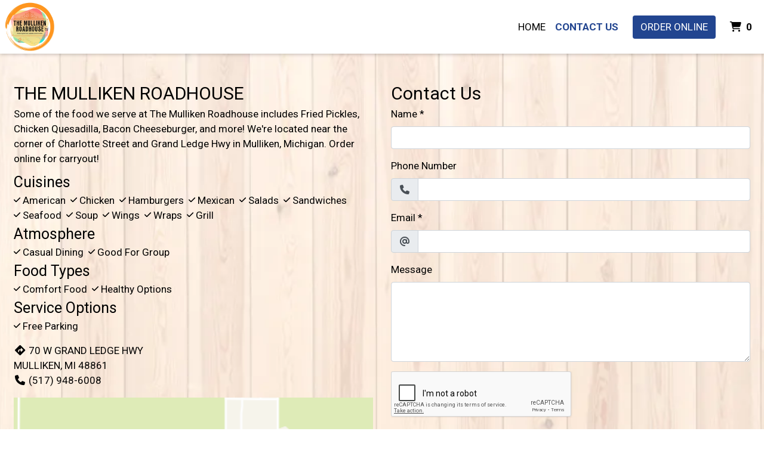

--- FILE ---
content_type: text/html; charset=utf-8
request_url: https://www.google.com/recaptcha/api2/anchor?ar=1&k=6Levr_4ZAAAAAIYO5CLx7yor1DX8--lNMMaxtJIc&co=aHR0cHM6Ly93d3cubXVsbGlrZW5yb2FkaG91c2UuY29tOjQ0Mw..&hl=en&type=image&v=7gg7H51Q-naNfhmCP3_R47ho&size=normal&anchor-ms=20000&execute-ms=15000&cb=noqc30ewl9hg
body_size: 48518
content:
<!DOCTYPE HTML><html dir="ltr" lang="en"><head><meta http-equiv="Content-Type" content="text/html; charset=UTF-8">
<meta http-equiv="X-UA-Compatible" content="IE=edge">
<title>reCAPTCHA</title>
<style type="text/css">
/* cyrillic-ext */
@font-face {
  font-family: 'Roboto';
  font-style: normal;
  font-weight: 400;
  font-stretch: 100%;
  src: url(//fonts.gstatic.com/s/roboto/v48/KFO7CnqEu92Fr1ME7kSn66aGLdTylUAMa3GUBHMdazTgWw.woff2) format('woff2');
  unicode-range: U+0460-052F, U+1C80-1C8A, U+20B4, U+2DE0-2DFF, U+A640-A69F, U+FE2E-FE2F;
}
/* cyrillic */
@font-face {
  font-family: 'Roboto';
  font-style: normal;
  font-weight: 400;
  font-stretch: 100%;
  src: url(//fonts.gstatic.com/s/roboto/v48/KFO7CnqEu92Fr1ME7kSn66aGLdTylUAMa3iUBHMdazTgWw.woff2) format('woff2');
  unicode-range: U+0301, U+0400-045F, U+0490-0491, U+04B0-04B1, U+2116;
}
/* greek-ext */
@font-face {
  font-family: 'Roboto';
  font-style: normal;
  font-weight: 400;
  font-stretch: 100%;
  src: url(//fonts.gstatic.com/s/roboto/v48/KFO7CnqEu92Fr1ME7kSn66aGLdTylUAMa3CUBHMdazTgWw.woff2) format('woff2');
  unicode-range: U+1F00-1FFF;
}
/* greek */
@font-face {
  font-family: 'Roboto';
  font-style: normal;
  font-weight: 400;
  font-stretch: 100%;
  src: url(//fonts.gstatic.com/s/roboto/v48/KFO7CnqEu92Fr1ME7kSn66aGLdTylUAMa3-UBHMdazTgWw.woff2) format('woff2');
  unicode-range: U+0370-0377, U+037A-037F, U+0384-038A, U+038C, U+038E-03A1, U+03A3-03FF;
}
/* math */
@font-face {
  font-family: 'Roboto';
  font-style: normal;
  font-weight: 400;
  font-stretch: 100%;
  src: url(//fonts.gstatic.com/s/roboto/v48/KFO7CnqEu92Fr1ME7kSn66aGLdTylUAMawCUBHMdazTgWw.woff2) format('woff2');
  unicode-range: U+0302-0303, U+0305, U+0307-0308, U+0310, U+0312, U+0315, U+031A, U+0326-0327, U+032C, U+032F-0330, U+0332-0333, U+0338, U+033A, U+0346, U+034D, U+0391-03A1, U+03A3-03A9, U+03B1-03C9, U+03D1, U+03D5-03D6, U+03F0-03F1, U+03F4-03F5, U+2016-2017, U+2034-2038, U+203C, U+2040, U+2043, U+2047, U+2050, U+2057, U+205F, U+2070-2071, U+2074-208E, U+2090-209C, U+20D0-20DC, U+20E1, U+20E5-20EF, U+2100-2112, U+2114-2115, U+2117-2121, U+2123-214F, U+2190, U+2192, U+2194-21AE, U+21B0-21E5, U+21F1-21F2, U+21F4-2211, U+2213-2214, U+2216-22FF, U+2308-230B, U+2310, U+2319, U+231C-2321, U+2336-237A, U+237C, U+2395, U+239B-23B7, U+23D0, U+23DC-23E1, U+2474-2475, U+25AF, U+25B3, U+25B7, U+25BD, U+25C1, U+25CA, U+25CC, U+25FB, U+266D-266F, U+27C0-27FF, U+2900-2AFF, U+2B0E-2B11, U+2B30-2B4C, U+2BFE, U+3030, U+FF5B, U+FF5D, U+1D400-1D7FF, U+1EE00-1EEFF;
}
/* symbols */
@font-face {
  font-family: 'Roboto';
  font-style: normal;
  font-weight: 400;
  font-stretch: 100%;
  src: url(//fonts.gstatic.com/s/roboto/v48/KFO7CnqEu92Fr1ME7kSn66aGLdTylUAMaxKUBHMdazTgWw.woff2) format('woff2');
  unicode-range: U+0001-000C, U+000E-001F, U+007F-009F, U+20DD-20E0, U+20E2-20E4, U+2150-218F, U+2190, U+2192, U+2194-2199, U+21AF, U+21E6-21F0, U+21F3, U+2218-2219, U+2299, U+22C4-22C6, U+2300-243F, U+2440-244A, U+2460-24FF, U+25A0-27BF, U+2800-28FF, U+2921-2922, U+2981, U+29BF, U+29EB, U+2B00-2BFF, U+4DC0-4DFF, U+FFF9-FFFB, U+10140-1018E, U+10190-1019C, U+101A0, U+101D0-101FD, U+102E0-102FB, U+10E60-10E7E, U+1D2C0-1D2D3, U+1D2E0-1D37F, U+1F000-1F0FF, U+1F100-1F1AD, U+1F1E6-1F1FF, U+1F30D-1F30F, U+1F315, U+1F31C, U+1F31E, U+1F320-1F32C, U+1F336, U+1F378, U+1F37D, U+1F382, U+1F393-1F39F, U+1F3A7-1F3A8, U+1F3AC-1F3AF, U+1F3C2, U+1F3C4-1F3C6, U+1F3CA-1F3CE, U+1F3D4-1F3E0, U+1F3ED, U+1F3F1-1F3F3, U+1F3F5-1F3F7, U+1F408, U+1F415, U+1F41F, U+1F426, U+1F43F, U+1F441-1F442, U+1F444, U+1F446-1F449, U+1F44C-1F44E, U+1F453, U+1F46A, U+1F47D, U+1F4A3, U+1F4B0, U+1F4B3, U+1F4B9, U+1F4BB, U+1F4BF, U+1F4C8-1F4CB, U+1F4D6, U+1F4DA, U+1F4DF, U+1F4E3-1F4E6, U+1F4EA-1F4ED, U+1F4F7, U+1F4F9-1F4FB, U+1F4FD-1F4FE, U+1F503, U+1F507-1F50B, U+1F50D, U+1F512-1F513, U+1F53E-1F54A, U+1F54F-1F5FA, U+1F610, U+1F650-1F67F, U+1F687, U+1F68D, U+1F691, U+1F694, U+1F698, U+1F6AD, U+1F6B2, U+1F6B9-1F6BA, U+1F6BC, U+1F6C6-1F6CF, U+1F6D3-1F6D7, U+1F6E0-1F6EA, U+1F6F0-1F6F3, U+1F6F7-1F6FC, U+1F700-1F7FF, U+1F800-1F80B, U+1F810-1F847, U+1F850-1F859, U+1F860-1F887, U+1F890-1F8AD, U+1F8B0-1F8BB, U+1F8C0-1F8C1, U+1F900-1F90B, U+1F93B, U+1F946, U+1F984, U+1F996, U+1F9E9, U+1FA00-1FA6F, U+1FA70-1FA7C, U+1FA80-1FA89, U+1FA8F-1FAC6, U+1FACE-1FADC, U+1FADF-1FAE9, U+1FAF0-1FAF8, U+1FB00-1FBFF;
}
/* vietnamese */
@font-face {
  font-family: 'Roboto';
  font-style: normal;
  font-weight: 400;
  font-stretch: 100%;
  src: url(//fonts.gstatic.com/s/roboto/v48/KFO7CnqEu92Fr1ME7kSn66aGLdTylUAMa3OUBHMdazTgWw.woff2) format('woff2');
  unicode-range: U+0102-0103, U+0110-0111, U+0128-0129, U+0168-0169, U+01A0-01A1, U+01AF-01B0, U+0300-0301, U+0303-0304, U+0308-0309, U+0323, U+0329, U+1EA0-1EF9, U+20AB;
}
/* latin-ext */
@font-face {
  font-family: 'Roboto';
  font-style: normal;
  font-weight: 400;
  font-stretch: 100%;
  src: url(//fonts.gstatic.com/s/roboto/v48/KFO7CnqEu92Fr1ME7kSn66aGLdTylUAMa3KUBHMdazTgWw.woff2) format('woff2');
  unicode-range: U+0100-02BA, U+02BD-02C5, U+02C7-02CC, U+02CE-02D7, U+02DD-02FF, U+0304, U+0308, U+0329, U+1D00-1DBF, U+1E00-1E9F, U+1EF2-1EFF, U+2020, U+20A0-20AB, U+20AD-20C0, U+2113, U+2C60-2C7F, U+A720-A7FF;
}
/* latin */
@font-face {
  font-family: 'Roboto';
  font-style: normal;
  font-weight: 400;
  font-stretch: 100%;
  src: url(//fonts.gstatic.com/s/roboto/v48/KFO7CnqEu92Fr1ME7kSn66aGLdTylUAMa3yUBHMdazQ.woff2) format('woff2');
  unicode-range: U+0000-00FF, U+0131, U+0152-0153, U+02BB-02BC, U+02C6, U+02DA, U+02DC, U+0304, U+0308, U+0329, U+2000-206F, U+20AC, U+2122, U+2191, U+2193, U+2212, U+2215, U+FEFF, U+FFFD;
}
/* cyrillic-ext */
@font-face {
  font-family: 'Roboto';
  font-style: normal;
  font-weight: 500;
  font-stretch: 100%;
  src: url(//fonts.gstatic.com/s/roboto/v48/KFO7CnqEu92Fr1ME7kSn66aGLdTylUAMa3GUBHMdazTgWw.woff2) format('woff2');
  unicode-range: U+0460-052F, U+1C80-1C8A, U+20B4, U+2DE0-2DFF, U+A640-A69F, U+FE2E-FE2F;
}
/* cyrillic */
@font-face {
  font-family: 'Roboto';
  font-style: normal;
  font-weight: 500;
  font-stretch: 100%;
  src: url(//fonts.gstatic.com/s/roboto/v48/KFO7CnqEu92Fr1ME7kSn66aGLdTylUAMa3iUBHMdazTgWw.woff2) format('woff2');
  unicode-range: U+0301, U+0400-045F, U+0490-0491, U+04B0-04B1, U+2116;
}
/* greek-ext */
@font-face {
  font-family: 'Roboto';
  font-style: normal;
  font-weight: 500;
  font-stretch: 100%;
  src: url(//fonts.gstatic.com/s/roboto/v48/KFO7CnqEu92Fr1ME7kSn66aGLdTylUAMa3CUBHMdazTgWw.woff2) format('woff2');
  unicode-range: U+1F00-1FFF;
}
/* greek */
@font-face {
  font-family: 'Roboto';
  font-style: normal;
  font-weight: 500;
  font-stretch: 100%;
  src: url(//fonts.gstatic.com/s/roboto/v48/KFO7CnqEu92Fr1ME7kSn66aGLdTylUAMa3-UBHMdazTgWw.woff2) format('woff2');
  unicode-range: U+0370-0377, U+037A-037F, U+0384-038A, U+038C, U+038E-03A1, U+03A3-03FF;
}
/* math */
@font-face {
  font-family: 'Roboto';
  font-style: normal;
  font-weight: 500;
  font-stretch: 100%;
  src: url(//fonts.gstatic.com/s/roboto/v48/KFO7CnqEu92Fr1ME7kSn66aGLdTylUAMawCUBHMdazTgWw.woff2) format('woff2');
  unicode-range: U+0302-0303, U+0305, U+0307-0308, U+0310, U+0312, U+0315, U+031A, U+0326-0327, U+032C, U+032F-0330, U+0332-0333, U+0338, U+033A, U+0346, U+034D, U+0391-03A1, U+03A3-03A9, U+03B1-03C9, U+03D1, U+03D5-03D6, U+03F0-03F1, U+03F4-03F5, U+2016-2017, U+2034-2038, U+203C, U+2040, U+2043, U+2047, U+2050, U+2057, U+205F, U+2070-2071, U+2074-208E, U+2090-209C, U+20D0-20DC, U+20E1, U+20E5-20EF, U+2100-2112, U+2114-2115, U+2117-2121, U+2123-214F, U+2190, U+2192, U+2194-21AE, U+21B0-21E5, U+21F1-21F2, U+21F4-2211, U+2213-2214, U+2216-22FF, U+2308-230B, U+2310, U+2319, U+231C-2321, U+2336-237A, U+237C, U+2395, U+239B-23B7, U+23D0, U+23DC-23E1, U+2474-2475, U+25AF, U+25B3, U+25B7, U+25BD, U+25C1, U+25CA, U+25CC, U+25FB, U+266D-266F, U+27C0-27FF, U+2900-2AFF, U+2B0E-2B11, U+2B30-2B4C, U+2BFE, U+3030, U+FF5B, U+FF5D, U+1D400-1D7FF, U+1EE00-1EEFF;
}
/* symbols */
@font-face {
  font-family: 'Roboto';
  font-style: normal;
  font-weight: 500;
  font-stretch: 100%;
  src: url(//fonts.gstatic.com/s/roboto/v48/KFO7CnqEu92Fr1ME7kSn66aGLdTylUAMaxKUBHMdazTgWw.woff2) format('woff2');
  unicode-range: U+0001-000C, U+000E-001F, U+007F-009F, U+20DD-20E0, U+20E2-20E4, U+2150-218F, U+2190, U+2192, U+2194-2199, U+21AF, U+21E6-21F0, U+21F3, U+2218-2219, U+2299, U+22C4-22C6, U+2300-243F, U+2440-244A, U+2460-24FF, U+25A0-27BF, U+2800-28FF, U+2921-2922, U+2981, U+29BF, U+29EB, U+2B00-2BFF, U+4DC0-4DFF, U+FFF9-FFFB, U+10140-1018E, U+10190-1019C, U+101A0, U+101D0-101FD, U+102E0-102FB, U+10E60-10E7E, U+1D2C0-1D2D3, U+1D2E0-1D37F, U+1F000-1F0FF, U+1F100-1F1AD, U+1F1E6-1F1FF, U+1F30D-1F30F, U+1F315, U+1F31C, U+1F31E, U+1F320-1F32C, U+1F336, U+1F378, U+1F37D, U+1F382, U+1F393-1F39F, U+1F3A7-1F3A8, U+1F3AC-1F3AF, U+1F3C2, U+1F3C4-1F3C6, U+1F3CA-1F3CE, U+1F3D4-1F3E0, U+1F3ED, U+1F3F1-1F3F3, U+1F3F5-1F3F7, U+1F408, U+1F415, U+1F41F, U+1F426, U+1F43F, U+1F441-1F442, U+1F444, U+1F446-1F449, U+1F44C-1F44E, U+1F453, U+1F46A, U+1F47D, U+1F4A3, U+1F4B0, U+1F4B3, U+1F4B9, U+1F4BB, U+1F4BF, U+1F4C8-1F4CB, U+1F4D6, U+1F4DA, U+1F4DF, U+1F4E3-1F4E6, U+1F4EA-1F4ED, U+1F4F7, U+1F4F9-1F4FB, U+1F4FD-1F4FE, U+1F503, U+1F507-1F50B, U+1F50D, U+1F512-1F513, U+1F53E-1F54A, U+1F54F-1F5FA, U+1F610, U+1F650-1F67F, U+1F687, U+1F68D, U+1F691, U+1F694, U+1F698, U+1F6AD, U+1F6B2, U+1F6B9-1F6BA, U+1F6BC, U+1F6C6-1F6CF, U+1F6D3-1F6D7, U+1F6E0-1F6EA, U+1F6F0-1F6F3, U+1F6F7-1F6FC, U+1F700-1F7FF, U+1F800-1F80B, U+1F810-1F847, U+1F850-1F859, U+1F860-1F887, U+1F890-1F8AD, U+1F8B0-1F8BB, U+1F8C0-1F8C1, U+1F900-1F90B, U+1F93B, U+1F946, U+1F984, U+1F996, U+1F9E9, U+1FA00-1FA6F, U+1FA70-1FA7C, U+1FA80-1FA89, U+1FA8F-1FAC6, U+1FACE-1FADC, U+1FADF-1FAE9, U+1FAF0-1FAF8, U+1FB00-1FBFF;
}
/* vietnamese */
@font-face {
  font-family: 'Roboto';
  font-style: normal;
  font-weight: 500;
  font-stretch: 100%;
  src: url(//fonts.gstatic.com/s/roboto/v48/KFO7CnqEu92Fr1ME7kSn66aGLdTylUAMa3OUBHMdazTgWw.woff2) format('woff2');
  unicode-range: U+0102-0103, U+0110-0111, U+0128-0129, U+0168-0169, U+01A0-01A1, U+01AF-01B0, U+0300-0301, U+0303-0304, U+0308-0309, U+0323, U+0329, U+1EA0-1EF9, U+20AB;
}
/* latin-ext */
@font-face {
  font-family: 'Roboto';
  font-style: normal;
  font-weight: 500;
  font-stretch: 100%;
  src: url(//fonts.gstatic.com/s/roboto/v48/KFO7CnqEu92Fr1ME7kSn66aGLdTylUAMa3KUBHMdazTgWw.woff2) format('woff2');
  unicode-range: U+0100-02BA, U+02BD-02C5, U+02C7-02CC, U+02CE-02D7, U+02DD-02FF, U+0304, U+0308, U+0329, U+1D00-1DBF, U+1E00-1E9F, U+1EF2-1EFF, U+2020, U+20A0-20AB, U+20AD-20C0, U+2113, U+2C60-2C7F, U+A720-A7FF;
}
/* latin */
@font-face {
  font-family: 'Roboto';
  font-style: normal;
  font-weight: 500;
  font-stretch: 100%;
  src: url(//fonts.gstatic.com/s/roboto/v48/KFO7CnqEu92Fr1ME7kSn66aGLdTylUAMa3yUBHMdazQ.woff2) format('woff2');
  unicode-range: U+0000-00FF, U+0131, U+0152-0153, U+02BB-02BC, U+02C6, U+02DA, U+02DC, U+0304, U+0308, U+0329, U+2000-206F, U+20AC, U+2122, U+2191, U+2193, U+2212, U+2215, U+FEFF, U+FFFD;
}
/* cyrillic-ext */
@font-face {
  font-family: 'Roboto';
  font-style: normal;
  font-weight: 900;
  font-stretch: 100%;
  src: url(//fonts.gstatic.com/s/roboto/v48/KFO7CnqEu92Fr1ME7kSn66aGLdTylUAMa3GUBHMdazTgWw.woff2) format('woff2');
  unicode-range: U+0460-052F, U+1C80-1C8A, U+20B4, U+2DE0-2DFF, U+A640-A69F, U+FE2E-FE2F;
}
/* cyrillic */
@font-face {
  font-family: 'Roboto';
  font-style: normal;
  font-weight: 900;
  font-stretch: 100%;
  src: url(//fonts.gstatic.com/s/roboto/v48/KFO7CnqEu92Fr1ME7kSn66aGLdTylUAMa3iUBHMdazTgWw.woff2) format('woff2');
  unicode-range: U+0301, U+0400-045F, U+0490-0491, U+04B0-04B1, U+2116;
}
/* greek-ext */
@font-face {
  font-family: 'Roboto';
  font-style: normal;
  font-weight: 900;
  font-stretch: 100%;
  src: url(//fonts.gstatic.com/s/roboto/v48/KFO7CnqEu92Fr1ME7kSn66aGLdTylUAMa3CUBHMdazTgWw.woff2) format('woff2');
  unicode-range: U+1F00-1FFF;
}
/* greek */
@font-face {
  font-family: 'Roboto';
  font-style: normal;
  font-weight: 900;
  font-stretch: 100%;
  src: url(//fonts.gstatic.com/s/roboto/v48/KFO7CnqEu92Fr1ME7kSn66aGLdTylUAMa3-UBHMdazTgWw.woff2) format('woff2');
  unicode-range: U+0370-0377, U+037A-037F, U+0384-038A, U+038C, U+038E-03A1, U+03A3-03FF;
}
/* math */
@font-face {
  font-family: 'Roboto';
  font-style: normal;
  font-weight: 900;
  font-stretch: 100%;
  src: url(//fonts.gstatic.com/s/roboto/v48/KFO7CnqEu92Fr1ME7kSn66aGLdTylUAMawCUBHMdazTgWw.woff2) format('woff2');
  unicode-range: U+0302-0303, U+0305, U+0307-0308, U+0310, U+0312, U+0315, U+031A, U+0326-0327, U+032C, U+032F-0330, U+0332-0333, U+0338, U+033A, U+0346, U+034D, U+0391-03A1, U+03A3-03A9, U+03B1-03C9, U+03D1, U+03D5-03D6, U+03F0-03F1, U+03F4-03F5, U+2016-2017, U+2034-2038, U+203C, U+2040, U+2043, U+2047, U+2050, U+2057, U+205F, U+2070-2071, U+2074-208E, U+2090-209C, U+20D0-20DC, U+20E1, U+20E5-20EF, U+2100-2112, U+2114-2115, U+2117-2121, U+2123-214F, U+2190, U+2192, U+2194-21AE, U+21B0-21E5, U+21F1-21F2, U+21F4-2211, U+2213-2214, U+2216-22FF, U+2308-230B, U+2310, U+2319, U+231C-2321, U+2336-237A, U+237C, U+2395, U+239B-23B7, U+23D0, U+23DC-23E1, U+2474-2475, U+25AF, U+25B3, U+25B7, U+25BD, U+25C1, U+25CA, U+25CC, U+25FB, U+266D-266F, U+27C0-27FF, U+2900-2AFF, U+2B0E-2B11, U+2B30-2B4C, U+2BFE, U+3030, U+FF5B, U+FF5D, U+1D400-1D7FF, U+1EE00-1EEFF;
}
/* symbols */
@font-face {
  font-family: 'Roboto';
  font-style: normal;
  font-weight: 900;
  font-stretch: 100%;
  src: url(//fonts.gstatic.com/s/roboto/v48/KFO7CnqEu92Fr1ME7kSn66aGLdTylUAMaxKUBHMdazTgWw.woff2) format('woff2');
  unicode-range: U+0001-000C, U+000E-001F, U+007F-009F, U+20DD-20E0, U+20E2-20E4, U+2150-218F, U+2190, U+2192, U+2194-2199, U+21AF, U+21E6-21F0, U+21F3, U+2218-2219, U+2299, U+22C4-22C6, U+2300-243F, U+2440-244A, U+2460-24FF, U+25A0-27BF, U+2800-28FF, U+2921-2922, U+2981, U+29BF, U+29EB, U+2B00-2BFF, U+4DC0-4DFF, U+FFF9-FFFB, U+10140-1018E, U+10190-1019C, U+101A0, U+101D0-101FD, U+102E0-102FB, U+10E60-10E7E, U+1D2C0-1D2D3, U+1D2E0-1D37F, U+1F000-1F0FF, U+1F100-1F1AD, U+1F1E6-1F1FF, U+1F30D-1F30F, U+1F315, U+1F31C, U+1F31E, U+1F320-1F32C, U+1F336, U+1F378, U+1F37D, U+1F382, U+1F393-1F39F, U+1F3A7-1F3A8, U+1F3AC-1F3AF, U+1F3C2, U+1F3C4-1F3C6, U+1F3CA-1F3CE, U+1F3D4-1F3E0, U+1F3ED, U+1F3F1-1F3F3, U+1F3F5-1F3F7, U+1F408, U+1F415, U+1F41F, U+1F426, U+1F43F, U+1F441-1F442, U+1F444, U+1F446-1F449, U+1F44C-1F44E, U+1F453, U+1F46A, U+1F47D, U+1F4A3, U+1F4B0, U+1F4B3, U+1F4B9, U+1F4BB, U+1F4BF, U+1F4C8-1F4CB, U+1F4D6, U+1F4DA, U+1F4DF, U+1F4E3-1F4E6, U+1F4EA-1F4ED, U+1F4F7, U+1F4F9-1F4FB, U+1F4FD-1F4FE, U+1F503, U+1F507-1F50B, U+1F50D, U+1F512-1F513, U+1F53E-1F54A, U+1F54F-1F5FA, U+1F610, U+1F650-1F67F, U+1F687, U+1F68D, U+1F691, U+1F694, U+1F698, U+1F6AD, U+1F6B2, U+1F6B9-1F6BA, U+1F6BC, U+1F6C6-1F6CF, U+1F6D3-1F6D7, U+1F6E0-1F6EA, U+1F6F0-1F6F3, U+1F6F7-1F6FC, U+1F700-1F7FF, U+1F800-1F80B, U+1F810-1F847, U+1F850-1F859, U+1F860-1F887, U+1F890-1F8AD, U+1F8B0-1F8BB, U+1F8C0-1F8C1, U+1F900-1F90B, U+1F93B, U+1F946, U+1F984, U+1F996, U+1F9E9, U+1FA00-1FA6F, U+1FA70-1FA7C, U+1FA80-1FA89, U+1FA8F-1FAC6, U+1FACE-1FADC, U+1FADF-1FAE9, U+1FAF0-1FAF8, U+1FB00-1FBFF;
}
/* vietnamese */
@font-face {
  font-family: 'Roboto';
  font-style: normal;
  font-weight: 900;
  font-stretch: 100%;
  src: url(//fonts.gstatic.com/s/roboto/v48/KFO7CnqEu92Fr1ME7kSn66aGLdTylUAMa3OUBHMdazTgWw.woff2) format('woff2');
  unicode-range: U+0102-0103, U+0110-0111, U+0128-0129, U+0168-0169, U+01A0-01A1, U+01AF-01B0, U+0300-0301, U+0303-0304, U+0308-0309, U+0323, U+0329, U+1EA0-1EF9, U+20AB;
}
/* latin-ext */
@font-face {
  font-family: 'Roboto';
  font-style: normal;
  font-weight: 900;
  font-stretch: 100%;
  src: url(//fonts.gstatic.com/s/roboto/v48/KFO7CnqEu92Fr1ME7kSn66aGLdTylUAMa3KUBHMdazTgWw.woff2) format('woff2');
  unicode-range: U+0100-02BA, U+02BD-02C5, U+02C7-02CC, U+02CE-02D7, U+02DD-02FF, U+0304, U+0308, U+0329, U+1D00-1DBF, U+1E00-1E9F, U+1EF2-1EFF, U+2020, U+20A0-20AB, U+20AD-20C0, U+2113, U+2C60-2C7F, U+A720-A7FF;
}
/* latin */
@font-face {
  font-family: 'Roboto';
  font-style: normal;
  font-weight: 900;
  font-stretch: 100%;
  src: url(//fonts.gstatic.com/s/roboto/v48/KFO7CnqEu92Fr1ME7kSn66aGLdTylUAMa3yUBHMdazQ.woff2) format('woff2');
  unicode-range: U+0000-00FF, U+0131, U+0152-0153, U+02BB-02BC, U+02C6, U+02DA, U+02DC, U+0304, U+0308, U+0329, U+2000-206F, U+20AC, U+2122, U+2191, U+2193, U+2212, U+2215, U+FEFF, U+FFFD;
}

</style>
<link rel="stylesheet" type="text/css" href="https://www.gstatic.com/recaptcha/releases/7gg7H51Q-naNfhmCP3_R47ho/styles__ltr.css">
<script nonce="iL-vM_IebkwVNci-OEn3Og" type="text/javascript">window['__recaptcha_api'] = 'https://www.google.com/recaptcha/api2/';</script>
<script type="text/javascript" src="https://www.gstatic.com/recaptcha/releases/7gg7H51Q-naNfhmCP3_R47ho/recaptcha__en.js" nonce="iL-vM_IebkwVNci-OEn3Og">
      
    </script></head>
<body><div id="rc-anchor-alert" class="rc-anchor-alert"></div>
<input type="hidden" id="recaptcha-token" value="[base64]">
<script type="text/javascript" nonce="iL-vM_IebkwVNci-OEn3Og">
      recaptcha.anchor.Main.init("[\x22ainput\x22,[\x22bgdata\x22,\x22\x22,\[base64]/[base64]/UltIKytdPWE6KGE8MjA0OD9SW0grK109YT4+NnwxOTI6KChhJjY0NTEyKT09NTUyOTYmJnErMTxoLmxlbmd0aCYmKGguY2hhckNvZGVBdChxKzEpJjY0NTEyKT09NTYzMjA/[base64]/MjU1OlI/[base64]/[base64]/[base64]/[base64]/[base64]/[base64]/[base64]/[base64]/[base64]/[base64]\x22,\[base64]\x22,\x22w4Jvw7HCgcOww5rCm3h9YRjDrMOhTHxHX8KFw7c1N0XCisOPwpzCvAVFw5sIfUkiwowew7LCnsKkwq8OwoHCu8O3wrxewrQiw6J8LV/DpDZJIBFnw4w/VE1gHMK7woXDkBB5U2UnwqLDvMKRNw8gHkYJwpfDtcKdw6bCpcOgwrAGw4PDtcOZwptZeMKYw5HDrMKLwrbCgHNXw5jClMK9VcO/M8Kjw7DDpcORUcOpbDw2VgrDoToFw7Iqwo7Dg03DqBPCp8OKw5TDkS3DscOcYRXDqht8wq4/O8OAHkTDqFfCqmtHE8O2FDbCiAFww4DChD0Kw5HCkCXDoVtTwqhBfhANwoEUwptQWCDDpX95dcO7w6sVwr/DhsKuHMOyQcK1w5rDmsONZnBmw5zDp8K0w4Ngw5rCs3PCpMOmw4lKwp98w4/DosOkw5kmQiDCjDgrwqkxw67DucO+wr0KNntgwpRhw7rDnRbCusOHw5Y6wqx+wqIYZcOYwp/CrFpVwq8jNEYTw5jDqWfCqxZ5w5g/w4rCiH3CvgbDlMOjw7BFJsO/[base64]/CoiDDicKpDsOaw611e8OlTnbChsK+NUJLLcOLNnPDuMO2fzzCl8K1w5PDm8OjD8KfGMKbdGFmBDjDrMK7JhPCusKPw7/CisOVZT7Crzg/FcKDBWjCp8O5w5UUMcKfw6NIE8KPO8KIw6jDtMK2wr7CssOxw4tWcMKIwqEGNSQAwrDCtMOXAAJdegZDwpUPwoNsYcKGXsKCw49zAcKwwrM9w4B7wpbCskI8w6Vow6EvIXofwqzCsERsWsOhw7Jww64Lw7VYU8OHw5jDkcKvw4A8QsOrM0PDuSnDs8ORwr7Dgk/CqG/DicKTw6TCszvDui/DtxXDssKLwqPClcOdAsK+w4M/[base64]/w73DnDPCssKOYsO+w6twwpU6cB1eWMKSw4jDtcO9wrTCtcOxHMOSQxXCryRywpbCj8OJJ8KDwoBuwqJ2HMOJw6d5dUXDr8OEwpl3e8KvDxLChsO5bAhyWHkfbkjCmWBAKwLDrcKyInZZW8OKb8Kqw5HCik/DuMKUwrU1w4LCsDrCmMKCOETCtsOGa8K5KGjDmGDDkUFMwo5Qw7hjwovCm0rDmsKNWXnChcO4PXPDpwLDu28Pw7zDpQMewq8hw5/CrxsuwrUqMMKTKMKnwqzDqRYcw5bCg8OdIMOQwqVRwqMQwo3ChmEWIXHCpnXCrMKDw6TCjxjDiForTyx0EMKLwq9Vw57DrcK3wrLCok/[base64]/wozDu8KcSMKgw4kywpdjw6rCmsOIFMONwoxGwo/Dg8OWCwzCn35aw6HCuMORbCDCmhXChsKOaMO/CjLDrMKwb8OnJAQ4wr4aOMKDTVUQwqszWRQowo4ywp5gNMKjLsOhw6ZtQ3LDtlzCkjkXwpDDuMKCwrtkR8Kfw73DpArDmTvCoFN/LMKHw5LCjDvChcOFC8KpGcK/w5kAwopkC1lyNnjDgcO7PxHDjcOewpvCrMORFnMLcsK7w5QlwobClFFzXCt1wroqw70ID3FyXcOZw4FHdVLCplzCuQwLwq3DucOQw5k7w53DqCwVw6HCjMKtQMOwOFwXeX4Sw5/[base64]/wqFpwqY2w5TCnMO6NcOGw7DCowcOw6Raw5sCYFNAw7XDvMOswrDDpSnCpsO0N8OFw7Y/NMO/[base64]/CucOiSXvCvkbDthbCtMKyw5tRwpMwX8OXw7LDvsOzwqs9wqZDX8OPJGhAwrMLVm7DgMOacMO/[base64]/[base64]/CiMKRJQnCpix8ecOSfTnCjsKHEyXDkcOdZMKVw49cwoDDtj/DgF3Cu0LCiHPCs0LDoMO2Hj4Uwolaw7QHAMK2d8KQEQ9/FjHDlBPDoRXDpnbDm3TDpsK6wp13wpfDucK1H1rDpWnCnsKOHXfDiFzDnsOuw68dB8OCO2EewoDDk1nDq0/DhsKAXsKiwqHDvxRFcGnClnDDtV7CsXE+RHTDhsONwoEawpfDh8KPVkzCjythaU/Ck8Kjw4HDoBPDncKGGRXDvsKRICFnwpZEw6rCocK6V27ClMOvOykIccK0Hz7CgyvDhsOmTEHCvhcnBMKWwqPCnsKjWcOMw4bClB1MwrhlwrxpE3nCj8ONMsKnwpN1JmBIGhlGGsKvKCZvUgDCuxtyATZBwobDrgrCkMKowo/DucOCw7xeACXCr8OBw5kTXGDDp8OBAUptwrQ4IjtWN8O5wovDhMKJw5xrw7UGaxnCsFt8GsOfw61/QcK8w5JDwoxhScOKwrYiHRpkw41hb8KDwpBlwpTClsK/LEnCn8K/RyR5w5Eyw75heC3CtsOdK3LDtxo0JTY8UhURwpZOGWfDsD3DqMOyFTRKIsKLEMK0wqN3RADDokvCikVsw48NciHDl8OvwoPCvSnDkcOWIsOmw60ISQhJEDvDrBFkwqHDusOsDQrDvsKGMFdgLcORwqLDocKyw5rClk/CjsOOMHPCt8Kpw4FSwo/CvArCucOcFMOowpljfTIAw4/CsUtAbTLCkxsVFEMgw6hWwrbDhsKCw6RXGi0eahV/wonCnlnCsl9pBcKZX3fDgcOJdVfDrBnDrsOFRBpqJsKew7DDnxkTwq3CpsKOb8OSw4DDqMOSwqZWwqXDtsKsWW/[base64]/[base64]/[base64]/wrTDk1XDvwgVw6RyZsKowrLCnnVAXMOHw5dRCcONwrAGw5XCjcKMNQnClcOxXk3CsQ4Pw7RuRsKTf8KmE8K3wp9pwo/[base64]/DucKwwrU/NgIPwrPCvMKtdxbCmH9Bw4XCmxVifMKyKMONw55Pw5FnRQgUw5TCvyrCm8OHHWsQdToAOj/[base64]/Dg8KJwovDk1sSwot9w5PDoMOswoIhwrXDvsKsB8K3Q8KDZsKFQl3DpER1wqLDonhTeSDCosO2dEpxGcOHCsKCw65LQ1nDn8KOfcODVBnDv0TCk8Kfw4/Dp0Q7wqJ/[base64]/DvX3DosKWw5dhOBlbK8Kxw78GEMKxwprDoMOqWjrDgMOTdsOvwqrCscKWV8KFGjgffQnCisOoYcK/Tmpsw77CngwyOMOrNgsWwpTDncOLVH7ChMK1w4dqOMKKUcOpwolLw69hZMOhwpkcLyJnbgBRX17CjMKeE8KMLW3Dp8KsM8OdWXIfwq/CvcOWXsKYUA/[base64]/DhcOtw5LChSPDlXjDu8ONwq5SNsKdw7UMw4LDqWNIwrpUISzCoUXCm8KSwqstHX7CsSrDgcKDUETDp2ZALUd/wrAHD8K7wr3CocOpecKyESJRRCQlwoRsw6jCpsKhBGZsQcKcwrUKwqt4bHEXJ0DDssK1ZCEVJQ7Dh8K0w4rDu37CjsOHViYBPzfDu8OcKzjDpsKrw5XDjl/[base64]/W8O4w48uw6HCj8O/wrLDs8OkwoYDO2/Cv1fCn8O/SHfCpcKew5LDjCPDqnzCpcKhwp9bY8O3FsOZw7XCnjTDgRN7w4XDucKWTMOvw7DDrcOYw7ZaCsO2w7LDnMKRJ8KkwrpvbMOKUgvDl8Kow6fCiDw6w5XDo8KVem/Dr3rDocK7w5xpw5kcC8OSw4toS8Kufw3Ct8O8OD/CljXDth9iM8O0TlrCkFnCh2/DlnbCnSfDkEEJacOQSsOewoTCm8KYw5zDhF/CmH/CiWbCo8KRw6wrCRXDjRzCjAbCqMKKK8OLw6piwqd3XMKfal5/w5tAcHF8wpbCrsOQL8K3DAjDhWvClMODwrHCiyNOwoDDk3PDlFglNFTDiy0MQRjDkMOGKsOGwoA2wogbw7MjQy55IG/Ci8OAw5PCsj9/w4DCj2LDkS3DlMKxw4FHAkcVdMK/w63DpMKJT8OKw5FRwrMOw4wBOMKpwrlPwoEAw5RlHMKWNiF0A8Kow6YXw77DncOmw6Rzw4DDhjbCsRrCusOmE2d7KsOPVMKeG2Mpw7xwwq1Rw6ExwrAmwpnCuzbCmMOjB8KRw5xqw5HCv8K/VcKiw6fDniBxSUrDqS3Ch8OdIcKCFsOEGixLw4ExwofDkHo4wpLCo3hlTcKmSDPChsOGEcO8XX9iKsOOw7Y6w58HwqDDqwDDol5uw7A6P0LCqsOJwovDnsK8woFocAI/wrpMwqzCvsO5w7YJwpU4wrbCrk43w4RPwowDw7UAw4Udw7rDgsOpRXDCr3Aow61HeRsNw5vCjMOVJMK9LGTDhsKAecKSw6PDo8O/MsKqw6jCo8OpwqxEw4RIJ8KGw4dww64vHRZRV3EtIMKpSR7DosKVRMK/cMK4w5ZUw681cF8iSsOvw5HDnj04e8Khw5nCqcKfwpbDrgdvwoXCnXVdwqs3w5xCw63Do8O0wr4OQsKwJVoyVgXDhxxlw5FpF19qwp/CjcK1w5XCpmUlwo/DksOsJH/DhMOrw7XDucOHwojCtnfDt8KyVMO1McKCwpTCqcK2w4PCl8KxworCr8KbwoBNQQEGwpbDp0fCty9oZ8KXWcOuwrHCv8O9w6MBwrTCpsKFw7glQhpMDwtrwp5Qw6jDtMOoTsKpGSLCvcKLw4TDnsOgBMOZY8OEBsKOSsK6NhPDplvCrQ3DvQ7ChMOFa0/DqlTDlsO+w5c8wrjCilB8wqDCs8OpWcKgPXprXA4aw452EMKmwpnDsSZGDcOXw4M0w44hTi/[base64]/Cp8KvLh/Cj8OqLRYbwpUpKDtpw58ASmLCoxHDiyIJG8O+XsObwrHDmBjDrMOww7/Cl0PDkV3Cr3rClcKzwotdw5gJXl1KAsOIwo/CtRvDvMOiwpXCtmUNF2YGaxfDhkkLw5fDui9twoFEdGnCoMKtw7bDkMOZTnjCrSjCksKSCMOLEXgMwobDksOQw4bCnFIyH8OWKcOFwofCuFTCp3/DiVbChBjDjnElK8OkCwZ+ByxtwoxsZ8KPwrQBZMO8dgVnKV/[base64]/[base64]/w6BNEhUKecKEQMOAHFjCo0/DoMOdw4QawqwKWmVyw6kcw6PDog3CrkIbHMOMeEY/woJue8KGKMOHw5DCtjERwo5iw4XDgWrCvXTCrMOAH0bCkg3CqHUJw4oSXhfDoMK6wr8JR8Ogw5PDmivCtn3CpD12QcObWMOwb8KNL3gvQV1vwrgkwr7DgSAJM8Oxwp/Dr8Kswpo/[base64]/[base64]/Clj1qR8OhwqTDj8Kzw6nDnBgmw6HDm8KPWQ/CrsOVw6DChMOhUDIrwoLChwwINw0Fw5rCnMOpwojCsmN5LXXDrkLDoMK1OsKuElVEw6vDtMKbCMKfwqR/wrBNw7HCl0DCnjgcGSLDgcKdXcKcwoYqwoTDkU3CgFIbw6DDv1zDocO+e0QSNRxfe0jDllpKwrDDh3LDjsOuw6/DrDrDm8OkfMKgwqvCr8OwF8OaAwbDszYMe8O8Q1nDosOjTMKCMsKPw4DCmMKnwpkOwpzCgH3ClilSTXRMUHLDj1jDhsONb8KUw7nCh8K/wqHCusO7wppzCwIUJCoOeH9HTcOBwpbDgynDr1V6wpt+w4jDocKdw5U0w5rDoMKkWQ8zw4Yic8KtWD7CqMOfPcOofC9fwqvDkxDDu8O9fl1uN8OwwoTDsUYAwqDDssOQw6l2w5zDpw4gMsOuU8OXHTHDusKSXmobwqkBYsKnEW/Cp2BewqcVwpIbwrcEbC7CuBHCt1HDuHnDv3fDhcKQFjteKzBnw7/CrW00w4PDg8OAw5gRw57DosOxIlQaw69gwqQMecKPOFnCjWnDusK1ZFYROhfDjcOkIwTCgCgGw5kRwrkoGCJsOGTCqcO6Z1/CscOmecKbRMOTwpB/[base64]/CscKtwo1Bw7UxA8OQwrXCjTXDnsKcw4jCjsKNRcK+dXTDtFDCvmDDjcKZwqzDsMOPw4NCwo0Iw57DjQrCpMKpwqDCqWrDgsKbeFsewqlIw6F3YcOqwporLcOJw6zDlRnCj2DDs2gPw7VGwqjDlTzCjMKHXMOUwonCscOVwrY/O0fCkShzw5xEwpFYw5law5pUD8KRMSPChcOqwp7CusKfckVkw6QOYDNLw6jCun3Cn3ADTsOMKAfDl3vCncKqwonCqhABw5TDucKCwqshZcKZwo/DqxHChnLDiRwywoDCq3bDkVMQBMKhMsOpwozDnQnCmj7DpcKnwowkwolzHcO+w4A2w6klQsK6w7cAAsOWWl0nM8OFAcODeVhbwp85w6LCu8Kowph/[base64]/[base64]/Cj8OiR8OVWmTCvMK8wrEew4xXw6JWw5RNw5YMwrZDw4cZNQFRw4ElWG1PZWzCjXQSw7PDr8KVw5rCnMKmasOSHMOaw41xw5t7MVTDlBoRIykkwqbDmhoEw7HDscKowqYaSDgfwrrCgcK+CFPChMKFP8KVBwjDjGs4CzDDp8O1S01QbsK9FE/DiMKvJsKjKxbDrkYkw5fCg8OHAsODwrTDsDvDr8KxDBHDk2xJw5Ylw5RNwoRDL8OxIkAFcgMFw7AuAxjDlcKAa8O0wrrDhsK1wrdaOS7Dm0HDl3NhcCnDt8OHcsKGwq4oTMKSHcKMAcK6wp8AXXxJKz/CkcK+w6trw6LCtMK4wrkFwpJVw4VDLcKRw4wPWsKiw5UNBG/CrR5OM2vChFXClzR8w7LCmU3DucKaw4nCmgYQSsKiXEY/S8OSasOJwojDlMOFw6Q+w4LCs8ODEmPDhldJwqjDmmw9XcKmwoBUwoLCmyHDh3gfcX0fw5LDicOcw7c1wqVgw7nCk8KyBgbDi8KmwqYVwpY1GsO9aAjCusObwojCsMKRwo7Dv2VIw5nDkRgywpQVQljCj8O/MAhgYD18FcObVcKtDjQjHMKWwqTCpHFww6l7FnfCkTdswqTCjiXDncKgLUVjw53ChiRJwqvDu1hgXVfCmx/ChjrDq8OewqbCkcKIenrDi1zDr8OCJmhFw7/CjyxHwqUNFcKhLMOfGSVywqUYIcKtDHU+wrgvwoDCh8KJP8OnOSXCgA/CsXPDqWjCm8Ouw6XDr8OXwpFtHMKdAhZZNkkQQQzCqkDDmnLCvWHCiHYiA8OlPMKHwqrDmC7DjULClMKWRCPClcKOP8Olw4nDncKEBMK6IMKgw6dGN1sXwpTDsWXCkMOiw7XCnjLCu3PDriFdw5/[base64]/[base64]/eyPDhcOULUsKOHkzw5ozw7wIGcOywolhwr7Dtzxmcj/Cs8Kkw5opwooqORUww43DrMKPOMKgS3/ClsORw5TCi8KCw4bDgMK+woXDvS7Dk8K3woI+wr7Cq8OiB3DChA5/V8KgwrrDncOUwrQCw69FfsKjw6JdPcOdWMOpwr/Dvmg8w4HDrcKBX8K/w5w2D3MTw4llw5nDtcOdwp3Cly7Cs8OSaBLDr8Oswq/[base64]/CpcOnJCs9wrvDqcKTE3AqS8KdOHPCp3spwrUCOcO+w4cJwqFFEFZNIT4Sw6QTLcK5w7rDiysJWBbCo8K8CmbCncO3w79iEDhNOH7Do2LCrsKXw6nDr8KoP8Otw58Yw5nDiMOIGcO2WMOUL3t3w51WJMOnwopPw4rDlXDDocKEZMKTwrnCrj/DimXCocKGPmlKwrkXaCXCtXXDnh7Cv8KvCQl1woHDiBDCt8Kdw5fDvMKNMQchaMOvwrjCqg7DjcK3BUlYw6QCwqHDl3/DqQB7MMOUwrrCm8OfZRjDusKmaWrDjsOFYXvClsO5YgrCh2U3b8K1SMOtw4XChMOYwprCtWTDisKGwpt0QMOwwookwr3CrybCqjPCmsOMEzLCpyzCssOfFlTDhsOew7/ChVVkLcKudVXDiMKWGsKJe8K0w5oowpFrwpfCtMK8worCksKtwoU/wozCqsO5wqjDiW7DukRwNCRNSmpZw41SIcOOwolHwozDkVIOC0vCrVErw7sewqdkw6vDgWjCunAWw5zCgGQ9wpvDjiXDkTVIwo9Dw7ouw4U/[base64]/DhVfDnMKFZ8O4w50cwq0iw6rCosOYwqJIAyLDlhYZdng6w5TChsK1NsKKwp/CvSVJwrBUNhHDrcOSB8OOMMKuOMKtw7zCl29KwrjCucKTwq1HwpTCpBrDjcKcNsKlw60uw6zDiAjCvWcIQUvCg8OUw5NKYhzCnUPDu8O6SlfCpHklZBrDoTnDiMOBw5oxSTJYLMOWw4vCvUlywrTCksObw5Y/wr0+w6E8wq1tNMKnw6jCp8OBw6YBLCZVTMKMcG7CoMKCLMKWw6oow7gNw6VjHVUgwpvCgsOKw73Csw0Fw7JHwrMmw40vwpXCqmDCognDssKQEBjCjMORXkLCs8K1ElLDqcOVMWx0ZFBFwrfDpk0lwos4w6Jnw5kHwqBJUS/Dmnw5TsOYw4XCnsKSaMKNS03DpEMuwqQrwrrCicOeVWllw47DuMKSN0PDtcKpw5LDpWjDm8Kxw4JVEcK7wpZlZSPCqcKfwoXDnmLDiBbDtsKVBlHDmMO2ZVTDmsKhw7MLwpfCrBF4wofDqkbDojPChMOyw6DDqDEAw73DpcODwovDonnDocKYw5nDk8O/T8K+BRItOsONYmJ7LAEEw4BEwp/DrjfDjSHDq8OFTVnDrATCu8KZLcKBwq3DpcOSw7MLwrTDrmzCsz8TdkFCwqLDrDHCl8OGwojDrcOVRcKrw5hNI1lDw4MjRkRbUTd4GMOsE0vDusKZRCUuwqo7w7vDrcKSa8K8QCTCp2VLw4sjKnTCrFA5XMOYwoPDiWvDkHMjQ8OTWFF/[base64]/DhnE/G8O6Y29BCsO7Fn7CrsK6ZcOESsK/MUjCpBfCqcKyR3U5byQmwrUwQAZow7vDgQrCkQfDpTHCjQszHMOiHVYrwp9rwqnDpcOtwpXDjsK/FDR/w4nCpxsMw5AVTQJYUGTCth7ClV7CgMOVwrUhw73Dl8OBw55THRQsX8Oow6rCsnHDnE7ChsO3GMKswo7CjVjCm8KxJMKvw5sYPjkgccOnw7JJAz3DnMOOKMKQw6DDkGs5XA/CohsMwqBiw5jDtgrCoRQiwqLDncKcw7cfw7TClTgfKMOXTFpdwrV0B8K2Ug7CssKsbCPDlVNmwpdOAsKJKMOyw6NIbcKCdgTCl1Zwwqg2wptIeB5cXMKJZ8Kvwr1scsOZHsO5PQYjwqLDiUHDlMKrwroTHG0vMQg3wrvCjcO9w6/[base64]/CmsO2PsOPwpMUfsKyw5Fmw4fCucKoJ8KVHUXCrF4eXsOHwpgxwrBSwqx9w7tdw7jCpDJ1BcKLDMOnw5orw5DDl8OFUcOMaz3CvMKYw63Ch8KlwocZNsKJw4jCuxMnPcKmw60udEIXesOmwoIRHRhyw4wuwrljwp/CvMKfw4V1w5xMw5DCgnhqUMK4w57CoMKLw4bCjFDCkcK2BFUnw58fJ8KIw7daC1vCjG/CvFsZwrbDrxnCoFTDlsK4UsKKwrBewrbDk1TCgGXCocKAOSDDgcOqXcOBwpzDm3N1BSvCocONQHPConNqw4bDvMKqSlXDmMOJw54zwqkbGcKhJsO0f2nCtWHCgQoIw5p+fXbCvcK1w6DCnsOww57DnsOZw4UIwrNowp3CsMOvwp/CgcOUwqYow4PCkzDCgmYnw6bDh8Ktw5TDpcO/wp7DhMKRCm/CtMKdJlBMCsKzKcKsLyDCiMKsw5drw7/[base64]/w799AEDCrTnChcOgwrXCoiEfV3pdw4t3H8KLw6VmTsObwrhEwqJ1QsOcNwB+wr7DnMKhA8OMw4VIYRTCpQHCih7ColQ1WwnDtnfDoMOJPlRfwpdtw4/ChFlWWDgGQ8OeHD7CvMO/Y8OZwqpVbMOEw68Aw5HDusOKw6cYw7ITw4oYYMK/w648KhnDrSJYwqs3w7/CncOAFhUxS8OIHz/DhEPCkxhvCDUdwrxcwqHCniDDgCHDiHxdwofCtSfDv3JDwpklw43CiW3DvMOmw7I3JmM3FsKaw7vCisOGw67DiMOywrnCkmElaMOKw5lmwp3Dv8K6B3NQwpvCklADbcKNw7zCmsOqecOkwowwdsObKsKBe0paw4sZIMODw5TDqg/[base64]/[base64]/e8KFYmfDi2DDjMOSw6XDnG/[base64]/w6hDQsOjw7/CgFc/w6Vpw5fCpBtWLMOOwo3DtsKlJcKfwpfCjcKvVcO0wpDCvCxTRTIjUTHChsOEw6h/EsO1DhkLw6fDsGHDmDHDuF0MM8KYw4wWaMKxwoEow5TDpcOzK0zDqcK/ZF/CgzLDjMO/NcKdw6nCpV1KwoDCncO0wo/DhcOowoXCmVMfFsOnZnBYw7HCusKbwpvDo8Osw5/[base64]/Dsx0cJ8OQwonCp8Kmw6A7dcOiI8OlwqbCs8K+OEbCqcOewpA4wrt+w7LCisK0c3zCgcKBGcOWwpTDh8Kjw7sUw6EMOW/Cg8KqZ37Dmx/Cr3NoThlCIMOrw43CqF55B1vDvcO7DMOVPMOXLzYrax4wDwTCnWvDkMK/[base64]/CkcOKTsOow7PDucOUwqhaMsORw7DCm8KqWcOnRw7DosKswovDuwzCjifCosO4w77CiMOzScKHwrHCvcOTL1nCulrCojPDqcOow5xYwqXDmncpw7xcw6lhTsKEw4/CiA3CoMOWH8OZBGFBDsKrRgDCtsOKTiNPAsOCNsK5w44bwqHCvxZKJMO1wpFkQBfDpsKPw57DusKEw6dcwrXCkB8wAcKwwo51QxHDpcKcX8KKwqLDksOCY8OPT8Krwq5MRl0/[base64]/RMOTwoPCoXDDpDHCsStLwpTCjW3DhWU/[base64]/w4w3OcOVFCRvwoPDpMKhEUPCtALClRt/[base64]/wqYqTMO5w7FVwr8Kwr7Dr8OAw67DvcKPH8OBDgkDN8KtOEIpTMKVw5zDvB/Cu8OUwpfCkMOsFBTCpxErWsO/bCjCicOtY8ODakTDp8OuZcODL8K8wpHDmgMNwo09wrjDvsOYwpIuVhzDpMKsw6sgHk99w5ZBDMOiEhfDrsKjbldjw4/CgnYOOMOpfXXCl8O0w4HCkB3CnlDCtcOxw5zCkEgFZcOmAX7CvEHDssKIw7FXwpnDqMOkwrYhVl/DqSIywowrOMOfVlZfU8KVwqV0ZcOTwrTDssKKE3/CssKHw6/DoRvDh8K4w5PDgMKQwq1lwq1xdBYXw7TCgg4YQcKywr3DisKqfcOIwonDq8K2wqkVVUJkOMKdFsKgwpoTAsOAI8OXJMO2w5LDnH3Chm3DvsOIwrTCmsKYwqR/Y8OGwonDtFoOLCfCmSoYw74zwocMwrDCi1zCn8KGw5zDsH1JwrvCrcOnAXzCjcOzw7cHwpbDri9mw7ZMwqkAw6hFwo7DhcOQesO5wqMSwrtfHMK4L8O7VDHCj1/CncO7XMKkLcKCwrNwwq52DcOawqQXwrpxwohqL8Kfw6nCs8KmWVshw6wRwrnDoMOjM8OPwqLDjcKOwpdfw7/DisKiw4nDpMOyDgA7wqtww5ZaNgtOw4BCIsOfEsOvwopwwrlmwr3CrMKkwr0hbsK2wrPCrcKzEXzDrsKxEBRVw7pRMBzCm8OwC8KiwqTDo8KHwr/Ct3wRw57CscKBwqsbw7rCgwfCh8KCwrbCvsKHwo86RifCokBJesOsfMOsd8KAFMO1Q8OTw7RBCgfDksKsacOEdjdzAMKrw5dIw7vCocKgw6Q4w5/CqsK4wqzDvFEvfiQTEW5EASzDn8O2w5vCssOqNCJDLETCpcKwH0BVw41GQmVmw7oWUikJIcKHw77Cpww/b8KsSsOde8O8w75kw7HDvztWw5nDpMOaR8KLX8KZIcOiwo4iRybCkUnCnsK9VsO/YgvDl2UzKikkwosGw5LDusKBw71Vf8OYwpVHw73CmVVpwpnDpDnDmsKJGQJNwrh4Eltww7PCkjnDvsKAJsKZTS4nJ8OgwrPCgifDmcKKQsKTwo/Cu1TDgGAjLcOxG23Ch8KOwrs7woTDmUXDkXtrw79/[base64]/DiMKHH37Dm2TDmcK7wq3Di8Oqw6cNYjbCjHPCkGEfwq1EFsKeLsKUPBjDqcKFwowZwq5felHCjhXCo8KnSRxmBxoCKlfCnMK3woA7worCpcKSwpsMAicvEnoXYsOZIMOMw5hsVsKLw79Jwqdyw7/DoS7CvhbCqsKKQn4aw6vChAV0w4DDs8Kzw5wWw691MsOxwpp0O8KYw5FHw5/DtsOfbsKow6fDpsOTbMKHBsKKRcOJCHTCsjTDkjdTw5HChSscJC/CpcOCFsOJwpZ8wrAFK8OqwpvCq8OlOiXCoQFDw5/[base64]/w6rDq8O1fCsDXyDDrQU8B2/Cr8KbXU/Dmj3Ci3/[base64]/[base64]/[base64]/DjMKzwrLDmAoRZ8OdQMKSw55pBj/DjcKewpEsFcKcd8OiNUrDr8Kiw6J5DU1LRhDDnCDDqMO0Nx3DowZPw4LCkh3DkhDDh8OqB3DDu3zCj8OXS0EEwrJ6woIFTsKWUWd5w7HDp37CnsKFFAvCn0vCszlZwqvDv3fCicOnwqfCsDJEQMO/dMO0w7dDEcOvw6Y2VMOMwonCsi8iZisRXmzDlBJ8wqg/bF4MVjk4w7sHwp7DhTpTHsOuajTDjwLDlnHCucKRP8Kjw5QCfjogw6EwSFIja8OjVXF2wrPDqzFBwpNsU8OXaywyFsO7w7rDgsOzw4zDjsOMSMOqwrsueMKxwo3DkMO8wpLDlWcOQhvDrk8Awp/CiWvDojMpw4YpMcOkwpzCisOBw4zCksOkCn/Dog8/w77CrsK7JsOww7s9w7nDgF3DrwrDr3jCkmZrUcKPSCTDoQ9Cw5TDp24Dw615w78NbBjDpMOuUcKVdcKCC8OPWMKCf8OEaC5QesOaVcO3anRAw7DCnAPCo1/CvRXDmmbDjmV5w5gqZsOqU1knwpHDpCVlEhnCjnc2w7XDj3PDi8Oow5DCoUdQwpbCh1pIwpjCocOmw5/DmMKgZTbCu8KWK2Edwq01w7JiwoLDux/[base64]/Dl8OhwpVdw7kcVkjDmH8awrTDuMK/[base64]/CjsOuOsKtTW9IbkPDpcKgOcO5KcKyJUzCgsKrBcKiQw/[base64]/[base64]/[base64]/DqDxkAMO7I8Kjw6YxaMK1wqYxGXZQwow8ByLClcO6w4AFSxPDgldsJQ/DqxoaFcKYwqPCpRc3w6vDicKOw4YsA8KVw4TDh8OvEsOUw5PCjDzDnT46fsKOwpMEw5plGMKEwr02P8K5w5PCm1NUNDrDiGIMb1knw73CrEHCusOuw4jDq2kONsK/cF3CiErDpyDDtyvDmE3Dh8K4w77DswxZwqhIOcO4wq7DvWjCi8OoL8Obw5jDoHlgdBDDpcOjwpnDpREUYVjDmcKlWcKAw6JEwrXDpcKueA/CiWbDtkPCpMK0w6LDqFxtdcONHcOvDcK9wqFLwrrCp07DrcOdw7kPKcKJT8K6Q8KSdMK8w4lAw4ttwqMxf8Okwq3CmsODw5ENwqHCoMKhwrpJwrkYwpUfw6DDvQFgwpEUw4TDrsKxwpXDpzjCtx7DvCzDswDCr8OSwr3CjsKVwo8eLTcJHEx0En/ChADDg8OCw63Dr8KkG8Ktw70yGjvClG4rRzzDtkpjYMODHsKqDCPClEbDlQvCvHTDhCrCs8OQE2Fuw7PDq8OTJmHCtMKtNcOTwp1mwoPDlcOCwpjDtsO7w63DlMOVEcK/R2PDr8Kxd1QJw4/DjQTCvsK/BMKaw7dDwoTCr8O7wqA7wpLCiWsnBcOHw4YzAlEjcXYRSHsDW8OQw7F6dQHDqx/Cjg4iN0rCgsOww6V0RFJWwr5aTBhNdABmw6F2w7VWwokdwojDpQXDlW3CphPCvSXDg2l+Hy8kJHDCpBMkOcOAwpHDsVHCs8KrbcKqD8Ojw5rDt8KsGMKIw6xIw4PDsG3Cm8K/cyImCSQnwp4cAA8yw5UdwrdBKsKFH8OvwpwiNEjCok3DtVvCqMKYw5FMWEh2wqLDgMOBa8OzJ8KXwoXDhsKbTl1NBSvCo1jChsKgXMOiHsKuTmTDvcK6RsObVcKBWcK6w6TCkBXDoWNQc8O4wovDkRHDkjhNwrHDmMOFwrHChcKycQfCgMKcwqt9w6/DqMO5wofDvVHDlcOCwrnDvR3Cr8Ksw6bDvGjDp8K8TgnCt8KywrHCt1nDsk/Crh4Fw4JTK8O9acOFwrjCgCbCrcOow45WXMKZwrPCt8KOVlA7wpvDtnDCtsKsw7lSwowZb8OAKsO/GMO3Xg0jwqZDVcKgw77Ch1bCnDtGw4DCi8K1J8Kvw4MQRsOsSBYRw6R4w4EVP8KJPcKXI8OfBkQkw4rCh8OjIRE/YlNkGWFZbXfDu3NGLsO/[base64]/CmgAtwrXDssK7acOue8KKOMKSw6PDuSvDjcONw6TCqMKvCTB9w6HCtcKRwpjCghFzXcOIwrfDokp5wp7CusK1w7PDncKwwpvDksOrT8OcwpfCizrDsiXDuAo+w6FSwonCvRovwprDqMOXw67DpzBeEylhIcO1VsKxQMOMU8OMcAlDwqlTw5E/wrtoLFbDk0gmJcORCsKVw5NjwpfDi8KwOG3CuVcRw5Ikwp/ChHsNwp5JwpkwHmHDjHlRJhtSw7PDvcOjOcKoYXHDkcKAwoA8w6zCh8ONEcK+w69Iw6gZYHcowpUMD3DCn2jCoyXDkS/DshHDohdGw7bCpGLDlMODw6HDoT7CtcOBMSNNwpMsw78qwr/CmcOXaXRnwqQbwroGfsKIU8OZTcOJbDNzesK4bi7DhcOWBsO2cRxewrHDncOxw4LCo8KxEngxw6E/LRfDhEXDqsOzI8KQwrHDoxnDtMOlw40lw545wqJowrpow4jCoiF6woc2ajt2wrrDjcK8w7DCncKpw4PDhMKiw5xEd3YREsK7w6EvM0FoG2d+DW/Ci8KcwoNOV8KFw5FjQcKidXLDgjbDkcKjwprDk3gPwrzCpjFwR8Kkw6nCkgJ+OcOSZGjCqsKSw6/[base64]/wpzDq3Mvw6vCvlpEw5Itw5MOwoLDvcK8w6fCmmHCiGLDsMO+GiLDojDCmMO8DX9Jw61kw7/[base64]/DrX1KBETDicOqw7Z5w4U0KSfCl11Hwo/Cq2cxCmnCg8OGw7zChDZPZMKfw60Yw4bCkMKEwoHDpcOyDsKowrs7AcO1T8KkYcOCPVcrwq/CgsO5HcK8dzofAsOpKSjDiMOlwowXZzzDkXXCrDfCpMOPwozDriHCli/[base64]/GAPDhMKJchnChWxSwp3CpcKvaMKHwqHCk0c8w4PDrMKcCMOtL8OIw5oHKGTCuzEmakpkwq/CqTY7CsKQw5bCogXCk8OpwoosTAjCnEDDn8OJwol+FENXwqkhC0rCrBLCvMOBWyZawqTCuRcHf1JbRE49GArDsx4+w5duwqkeJMKQwocrQcOvbcO+woI+w6Z0XyV5wr/DqQIxwpZvKcO8woY6wp/DrA3CuyM+JMOrwphLw6dXWcKcwqTChA7Dr1fCkMKuw47CrktDbiZZwozDqAA+w6rCnxDCoXTCuEkvwoxce8KAw7x4wp8ew5ofGsK7w6/[base64]/[base64]/CsykmwrDDsGMBZsK6wpnDhVwaGRcIw5bCsMOHfVdvHsOEP8K4wpzCrnTDv8OtBMOow41/[base64]\\u003d\\u003d\x22],null,[\x22conf\x22,null,\x226Levr_4ZAAAAAIYO5CLx7yor1DX8--lNMMaxtJIc\x22,0,null,null,null,0,[21,125,63,73,95,87,41,43,42,83,102,105,109,121],[-1442069,305],0,null,null,null,null,0,null,0,1,700,1,null,0,\[base64]/tzcYADoGZWF6dTZkEg4Iiv2INxgAOgVNZklJNBoZCAMSFR0U8JfjNw7/vqUGGcSdCRmc4owCGQ\\u003d\\u003d\x22,0,0,null,null,1,null,0,1],\x22https://www.mullikenroadhouse.com:443\x22,null,[1,1,1],null,null,null,0,3600,[\x22https://www.google.com/intl/en/policies/privacy/\x22,\x22https://www.google.com/intl/en/policies/terms/\x22],\x22h8TL1p81pAezElVmPkKydQZnRP1BFPTUenaC0VbXnWw\\u003d\x22,0,0,null,1,1766151757755,0,0,[31],null,[118],\x22RC-mOllZOgznyc2eg\x22,null,null,null,null,null,\x220dAFcWeA4Uu7U76YRXcG3AEl1JPxyUtT8umx9C2zxurVK8SmMfXQPDLKdntUI3VkfBJQa2Ybkdvg_Okj6udK9vr5X2n9Oa0T0cqQ\x22,1766234557761]");
    </script></body></html>